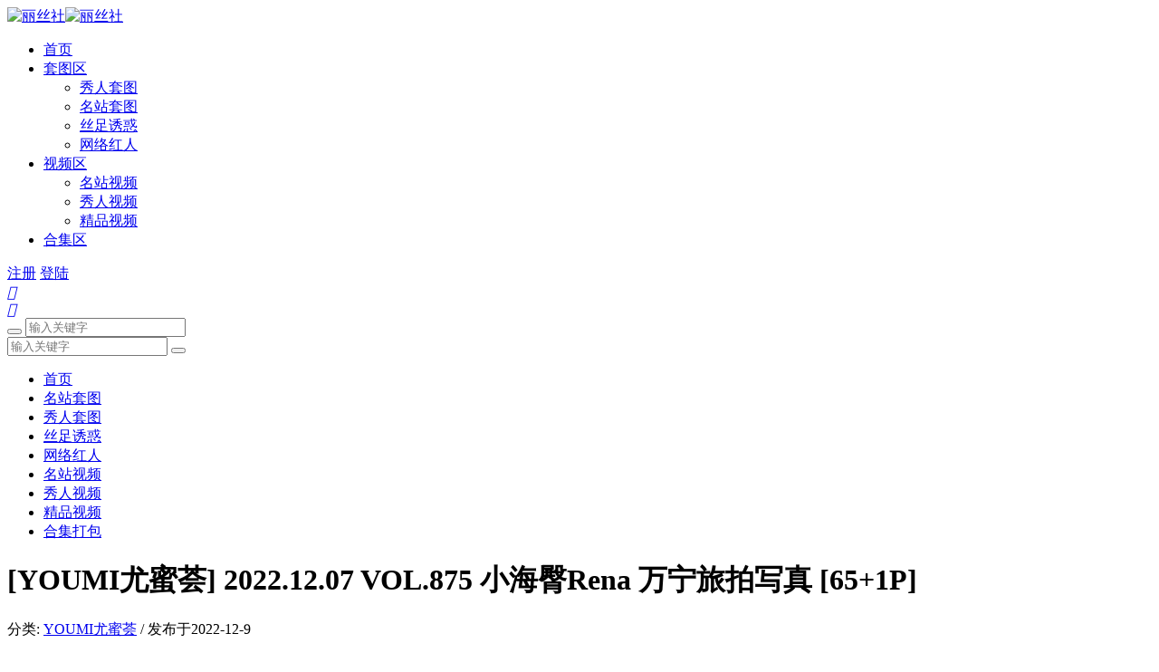

--- FILE ---
content_type: text/html; charset=UTF-8
request_url: https://www.dcs3.com/687209.html
body_size: 6797
content:
<!DOCTYPE html>
<html>
	<head>
	<meta charset="UTF-8">
	<meta name="viewport" content="initial-scale=1.0,user-scalable=no"> 
	<meta http-equiv="X-UA-Compatible" content="IE=edge,chrome=1"/>
		<!--[禁用百度转码start]><!-->
<meta name="applicable-device" content="pc,mobile">
<meta name="MobileOptimized" content="width"/>
<meta name="HandheldFriendly" content="true"/>

<!--[禁用百度转码end]><!-->
	<title>[YOUMI尤蜜荟] 2022.12.07 VOL.875 小海臀Rena 万宁旅拍写真 [65+1P] - 丽丝社</title><meta name="keywords" content="YOUMI尤蜜荟,小海臀Rena," />
<meta name="description" content="模特@小海臀Rena 万宁旅拍写真发布，性感绿色镂空连衣短裙搭配性感诱人原色丝袜，圆美臀的无可比拟绝佳举世无双身段媚态动人，全套写真共65P，希望大家喜欢和多多支持。" />
<link rel='stylesheet' id='dashicons-css'  href='https://www.dcs3.com/wp-includes/css/dashicons.min.css?ver=5.4.4' type='text/css' media='all' />
<link rel='stylesheet' id='theme-my-login-css'  href='https://www.dcs3.com/wp-content/plugins/theme-my-login/theme-my-login.css?ver=6.4.10' type='text/css' media='all' />
<link rel='stylesheet' id='wp-block-library-css'  href='https://www.dcs3.com/wp-includes/css/dist/block-library/style.min.css?ver=5.4.4' type='text/css' media='all' />
<link rel='stylesheet' id='style-css'  href='https://www.dcs3.com/wp-content/themes/cx-udy/css/main.css?ver=1538359800' type='text/css' media='all' />
<link rel='stylesheet' id='font-awesome-css'  href='https://www.dcs3.com/wp-content/themes/cx-udy/css/font-awesome.min.css?ver=1.2' type='text/css' media='all' />
<script type='text/javascript' src='https://www.dcs3.com/wp-content/themes/cx-udy/js/jquery.js?ver=1.1'></script>
<link type="text/css" rel="stylesheet" href="https://www.dcs3.com/wp-content/plugins/wp-activity/wp-activity.css" /><meta name='keywords' content='YOUMI尤蜜荟,小海臀Rena' />

<script type="text/javascript">var chenxing = {"ajax_url":"https:\/\/www.dcs3.com\/wp-admin\/admin-ajax.php","home_url":"https:\/\/www.dcs3.com","PID":687209,"UPN":5,"zndTop":"5","themes_dir":"https:\/\/www.dcs3.com\/wp-content\/themes\/cx-udy","URLOPEN":0,"blogname":"\u4e3d\u4e1d\u793e","order":"asc","formpostion":"top","ajax_page":0};</script><link rel="canonical" href="https://www.dcs3.com/687209.html"/>
<style type='text/css'>
video::-internal-media-controls-download-button {
    display:none;
}
video::-webkit-media-controls-enclosure {
    overflow:hidden;
}
video::-webkit-media-controls-panel {
    width: calc(100% + 30px); 
}



.content_left p {
    font-size: 14px;
}


@media (max-width: 500px){
.case_info { max-height: 100px}
.case_info .meta-title { height: 65px; -webkit-line-clamp: 2; word-break: break-all}
.i_list {padding-bottom: 100px;}
.postlist-imagenum { bottom: 120px}
.i_list:hover .case_info{max-height:100px}
.i_list:hover .case_info .meta-title{max-height:65px;}
}


.btn-download{color:#fff;background:#169FE6;border-top:0;border:2px solid #fff;padding:5px 16px;font-size:18px;line-height:1.33;border-radius:5px;opacity:.8;text-indent:0;margin-top:5px;margin-bottom:5px;display:inline-block;font-weight:400;text-align:center;text-decoration:none;white-space:nowrap;vertical-align:middle;cursor:pointer;-webkit-user-select:none;-moz-user-select:none;-ms-user-select:none;} .btn-download:hover{color:#169FE6;background-color:#fff;border-color:#169FE6;} .sg-dl{margin:20px 0 10px 0;text-align:center;} .sg-dl .sg-dl-span{margin:0 auto;}



/*tags style*/
#article-tag { clear: both; border: 1px dotted #ccc; padding: 12px; margin-bottom: 5px; }
#article-tag,
#article-cnt #article-tag a { text-decoration: none; color: #666; }
#article-cnt #article-tag a:hover { text-decoration: underline; }
        .kzvideo-tip {width:100%;background:#000;padding-top:55%;position:relative;text-align:center;color:#fff;}
        .kzvideo-tip i {height:50px;line-height:50px;position:absolute;top:50%;margin-top:-25px;font-size:30px;opacity:.8;}
        .kzvideo-tip .kzvideo-tiptext {line-height:25px;position:absolute;top:50%;margin-top:-40px;font-size:14px;text-align:center;width:100%;left:0;display:none;}
        .recent-article {padding-top:20px;}
        .mod-tit {border-bottom:1px solid #A5A4A4;position:relative;height:39px;line-height:39px;max-width:1180px;margin:0 auto;}
        .mod-tit .tit {display:inline-block;border-bottom:1px solid #000;font-size:24px;color:#3E3D3D;height:39px;font-weight:500;padding-bottom:9px;float:left;}
        .mod-tit .tit a {font-size:24px;color:#000;}
        .mod-tit .zm {font-size:16px;color:#F33D3D;}
        .dw_tbt {height:40px;overflow:hidden;width:auto;max-width:600px;padding-left:25px;line-height:45px;text-align:right;float:right;}
        .dw_tbt a {padding:0px 10px;margin:0;color:#7d7979;border-right:1px solid #BEBDBD;}
        .dw_tbt a:last-child {border:none;}
        .veiwall {width:100%;max-width:1180px;margin:-10px auto 20px auto;}
        .veiwall a {display:block;height:46px;line-height:46px;text-align:center;background:#fff;font-size:16px;color:#666;-moz-border-radius:5px;-webkit-border-radius:5px;font-weight:500;border-radius:5px;-webkit-transition:all .2s linear;-moz-transition:all .2s linear;-o-transition:all .2s linear;transition:all .2s linear;}
        .veiwall a i {margin-left:10px;font-size:16px;font-weight:bold;}
        .veiwall a:hover {color:#fff;background:#e75242}
        .kzonvip-tip-box {position:relative;}
        .kztip-box {margin: 20px auto;font-size: 16px;}
        @media (min-width:800px) {.content-box-images img {max-width: 800px}}
        
</style>
	<!--[if lt IE 9]> 
	<script src="http://apps.bdimg.com/libs/html5shiv/3.7/html5shiv.min.js"></script> 
	<![endif]-->  
	</head>
	<body class="home blog body_top" id="body-header-top" data-js="bottom">
		<div class="index_header nav_headertop">
			<div class="header_inner">
				<div class="logo"><a href="https://www.dcs3.com"><img src="/wp-content/themes/cx-udy/images/logo.png" alt="丽丝社" class="logo-pc"/><img src="/wp-content/themes/cx-udy/images/logo.png" alt="丽丝社" class="logo-moible"/></a></div>
				<div class="header_menu" nav-data="nav_11683">
					<ul>
					<li id="menu-item-665838"><a href="/"><i class="fa fa-home"></i> 首页</a></li>
<li id="menu-item-665836" class="current-post-ancestor menu-item-has-children"><a href="https://www.dcs3.com/taotu"><i class="fa fa-photo"></i> 套图区</a>
<ul class="sub-menu">
	<li id="menu-item-665832" class="current-post-ancestor"><a href="https://www.dcs3.com/taotu/xr">秀人套图</a></li>
	<li id="menu-item-665837"><a href="https://www.dcs3.com/taotu/mz">名站套图</a></li>
	<li id="menu-item-665839"><a href="https://www.dcs3.com/taotu/sz">丝足诱惑</a></li>
	<li id="menu-item-665833"><a href="https://www.dcs3.com/taotu/wh">网络红人</a></li>
</ul>
</li>
<li id="menu-item-665829" class="menu-item-has-children"><a href="https://www.dcs3.com/shipin"><i class="fa fa-youtube-play"></i> 视频区</a>
<ul class="sub-menu">
	<li id="menu-item-665840"><a href="https://www.dcs3.com/shipin/mzhd">名站视频</a></li>
	<li id="menu-item-665830"><a href="https://www.dcs3.com/shipin/xrhd">秀人视频</a></li>
	<li id="menu-item-665831"><a href="https://www.dcs3.com/shipin/jphd">精品视频</a></li>
</ul>
</li>
<li id="menu-item-665835"><a href="https://www.dcs3.com/heji"><i class="fa fa-heart"></i> 合集区</a></li>
					</ul>
				</div>
				<div class="login_text login-text-js pc">						<a class="rlogin reg_hre_btn" href="/register">注册</a>
						<a class="rlogin login_hre_btn logint" href="/login-2">登陆</a>
					</div>				
				<div class="login_text mobie">
					<a href="javascript:;" class="slide-moible-menu"><i class="iconfont">&#xe656;</i></a>
				</div>
				<div class="login_text mobie">
									<a href="/login-2"><i class="iconfont">&#xe654;</i></a>
									
				</div>
				<div class="header_search_bar">
					<form action="https://www.dcs3.com">
						<button class="search_bar_btn" type="submit"><i class="fa fa-search"></i></button>					
						<input type="hidden" name="post_type" value="post">
						<input class="search_bar_input" type="text" autocomplete="off" name="s" placeholder="输入关键字">						
					</form>
				</div>
				<div class="header-molble-menu">
					<div class="molble-search-box cl">
						<form action="https://www.dcs3.com" class="cl">					
							<input type="hidden" name="post_type" value="post">
							<input class="search_moible_input" type="search" autocomplete="off" name="s" placeholder="输入关键字">
							<button class="search_moible_btn" type="submit"><i class="fa fa-search"></i></button>						
						</form>
					</div>
					<ul class="menu-moible-slide cl" nav-data="nav_10006">
						<li id="menu-item-665841"><a href="/"><i class="fa fa-home"></i> 首页</a></li>
<li id="menu-item-665844"><a href="https://www.dcs3.com/taotu/mz"><i class="fa fa-photo"></i> 名站套图</a></li>
<li id="menu-item-665848" class="current-post-ancestor"><a href="https://www.dcs3.com/taotu/xr"><i class="fa fa-photo"></i> 秀人套图</a></li>
<li id="menu-item-665843"><a href="https://www.dcs3.com/taotu/sz"><i class="fa fa-photo"></i> 丝足诱惑</a></li>
<li id="menu-item-665849"><a href="https://www.dcs3.com/taotu/wh"><i class="fa fa-photo"></i> 网络红人</a></li>
<li id="menu-item-665845"><a href="https://www.dcs3.com/shipin/mzhd"><i class="fa fa-youtube-play"></i> 名站视频</a></li>
<li id="menu-item-665846"><a href="https://www.dcs3.com/shipin/xrhd"><i class="fa fa-youtube-play"></i> 秀人视频</a></li>
<li id="menu-item-665847"><a href="https://www.dcs3.com/shipin/jphd"><i class="fa fa-youtube-play"></i> 精品视频</a></li>
<li id="menu-item-665842"><a href="https://www.dcs3.com/heji"><i class="fa fa-heart"></i> 合集打包</a></li>
					</ul>
				</div>
			</div>
		</div>
		<!--移动端菜单-->
	<!-- 头部代码end -->	<div class="main">
		<div class="main_inner">
			<div class="main_left single_mian">
								<div class="item_title">
					<h1>[YOUMI尤蜜荟] 2022.12.07 VOL.875 小海臀Rena 万宁旅拍写真 [65+1P]</h1>
					<div class="single-cat"><span>分类:</span> <a href="https://www.dcs3.com/taotu/xr/youmi" rel="category tag">YOUMI尤蜜荟</a> / <span>发布于</span>2022-12-9 </div>
			  	</div>
			
			  				  	<!-- 正文部分 -->
			  	<div class="content" id="content">
			  		<div class="content_left">
                    <div class="content-box-images"><p>模特@<a href="https://www.dcs3.com/xiao-hai-tun-Rena" title="View all posts in 小海臀Rena" target="_blank">小海臀Rena</a> 万宁旅拍写真发布，性感绿色镂空连衣短裙搭配性感诱人原色丝袜，圆美臀的无可比拟绝佳举世无双身段媚态动人，全套写真共65P，希望大家喜欢和多多支持。</p><div class="kzonvip-tip-box"><img src="[data-uri]" data-lazy-type="image" data-lazy-src="https://img.268u.top/2022/12/dea284926caa7cfb858f.jpg" title="[YOUMI尤蜜荟] 2022.12.07 VOL.875 小海臀Rena 万宁旅拍写真 [65+1P]" alt="" class="lazy lazy-hidden aligncenter size-full wp-image-687210" /><noscript><img src="https://img.268u.top/2022/12/dea284926caa7cfb858f.jpg" title="[YOUMI尤蜜荟] 2022.12.07 VOL.875 小海臀Rena 万宁旅拍写真 [65+1P]" alt="" class="aligncenter size-full wp-image-687210" /></noscript><div class="kztip-box" id="kztip-box-js"><div class="kztip-txt"></div></div></div><div class="vip-hide-type"><span>资源下载地址：</span><p>此处有隐藏链接，需开通VIP会员才能下载！点此<a href="/login-2"> 登录 </a> 或 <a href="/register"> 注册 </a></p></div></div>			  		<br>
                                            <a href="/users?tab=credit" target="_blank"><img src="https://img.268u.top/vip.jpg" /></a> 
                                    </div> 
                
                
  &emsp;  <div class="share-component" style="width:90%;margin:10px auto;" data-disabled="diandian" data-description="丽丝社 - 专注国内外美女写真图片与视频等精品资源分享"></div>
   <!--  css & js -->
<link rel="stylesheet" href="/dist/css/share.min.css">
<script src="/dist/js/social-share.min.js"></script>

                <div id="article-tag">
                    <strong>&nbsp;&nbsp;&nbsp;标签：</strong> <a href="https://www.dcs3.com/youmi" rel="tag">YOUMI尤蜜荟</a> &nbsp;,&nbsp; <a href="https://www.dcs3.com/xiao-hai-tun-Rena" rel="tag">小海臀Rena</a>                </div> 
            </div> 
            
            <!--上下篇开始-->
            <br>&nbsp;&nbsp;&nbsp;&nbsp;
            上一篇： <a href="https://www.dcs3.com/687206.html" rel="prev">[XiuRen秀人网] 2022.12.07 No.5965 利世 性感写真 [80+1P]</a>            <br><br>&nbsp;&nbsp;&nbsp;&nbsp;&nbsp;
            下一篇： <a href="https://www.dcs3.com/687212.html" rel="next">[XiuRen秀人网] 2022.12.07 No.5966 张欣欣 性感写真 [77+1P]</a>            <br>  <br>        
            <!--上下篇结束-->                 
			  		
			  	
				<div class="content_right_title">相关推荐：<span class="single-tags"></span></div> <ul class="xg_content"><li class="i_list list_n1 cxudy-list-formatimage"><a href="https://www.dcs3.com/674359.html" target="_blank"><img class="waitpic" src="/wp-content/themes/cx-udy/images/thumb_1.png" data-original="https://img.268u.top/2021/06/8a1dfae0cc20d3c4c0be.jpg" alt="[YOUMI尤蜜荟] 2021.06.22 VOL.657 果儿Victoria 黑色吊带与黑色蕾丝袜 [49+1P]" width="280" height="280"></a><div class="case_info"><a class="meta-title" href="https://www.dcs3.com/674359.html"> [YOUMI尤蜜荟] 2021.06.22 VOL.657 果儿Victoria 黑色吊带与黑色蕾丝袜 [49+1P] </a><div class="meta-post">2021-06-22<span class="cx_like"><i class="iconfont">&#xe631;</i>37</span></div></div></li><li class="i_list list_n1 cxudy-list-formatimage"><a href="https://www.dcs3.com/687920.html" target="_blank"><img class="waitpic" src="/wp-content/themes/cx-udy/images/thumb_1.png" data-original="https://img.268u.top/2023/01/b7a6deb1bc3e21994299.jpg" alt="[YOUMI尤蜜荟] 2023.01.11 VOL.889 尤妮丝Egg 海南万宁旅拍写真 [42+1P]" width="280" height="280"></a><div class="case_info"><a class="meta-title" href="https://www.dcs3.com/687920.html"> [YOUMI尤蜜荟] 2023.01.11 VOL.889 尤妮丝Egg 海南万宁旅拍写真 [42+1P] </a><div class="meta-post">2023-01-12<span class="cx_like"><i class="iconfont">&#xe631;</i>33</span></div></div></li><li class="i_list list_n1 cxudy-list-formatimage"><a href="https://www.dcs3.com/677092.html" target="_blank"><img class="waitpic" src="/wp-content/themes/cx-udy/images/thumb_1.png" data-original="https://img.268u.top/2021/09/1e1a218b6f728c607c44.jpg" alt="[YOUMI尤蜜荟] 2021.09.28 VOL.699 果儿Victoria 性感美女 [60+1P]" width="280" height="280"></a><div class="case_info"><a class="meta-title" href="https://www.dcs3.com/677092.html"> [YOUMI尤蜜荟] 2021.09.28 VOL.699 果儿Victoria 性感美女 [60+1P] </a><div class="meta-post">2021-09-28<span class="cx_like"><i class="iconfont">&#xe631;</i>39</span></div></div></li><li class="i_list list_n1 cxudy-list-formatimage"><a href="https://www.dcs3.com/691358.html" target="_blank"><img class="waitpic" src="/wp-content/themes/cx-udy/images/thumb_1.png" data-original="https://img.268u.top/2023/06/ddc1d96c7ef53e32d4df.jpg" alt="[YOUMI尤蜜荟] 2023.06.06 VOL.948 Mila豆嘟嘟 性感写真 [47+1P]" width="280" height="280"></a><div class="case_info"><a class="meta-title" href="https://www.dcs3.com/691358.html"> [YOUMI尤蜜荟] 2023.06.06 VOL.948 Mila豆嘟嘟 性感写真 [47+1P] </a><div class="meta-post">2023-06-07<span class="cx_like"><i class="iconfont">&#xe631;</i>30</span></div></div></li><li class="i_list list_n1 cxudy-list-formatimage"><a href="https://www.dcs3.com/681929.html" target="_blank"><img class="waitpic" src="/wp-content/themes/cx-udy/images/thumb_1.png" data-original="https://img.268u.top/2022/04/dd9e8d67c6b3c100fc88.jpg" alt="[YOUMI尤蜜荟] 2022.04.13 VOL.776 王雨纯 大理旅拍写真 [71+1P]" width="280" height="280"></a><div class="case_info"><a class="meta-title" href="https://www.dcs3.com/681929.html"> [YOUMI尤蜜荟] 2022.04.13 VOL.776 王雨纯 大理旅拍写真 [71+1P] </a><div class="meta-post">2022-04-14<span class="cx_like"><i class="iconfont">&#xe631;</i>44</span></div></div></li><li class="i_list list_n1 cxudy-list-formatimage"><a href="https://www.dcs3.com/695657.html" target="_blank"><img class="waitpic" src="/wp-content/themes/cx-udy/images/thumb_1.png" data-original="https://img.268u.top/2024/01/23dfc771a60033336dac.jpg" alt="[YOUMI尤蜜荟] 2024.01.09 VOL.1022 朱可儿Flora 性感轻透连体衣 [67+1P]" width="280" height="280"></a><div class="case_info"><a class="meta-title" href="https://www.dcs3.com/695657.html"> [YOUMI尤蜜荟] 2024.01.09 VOL.1022 朱可儿Flora 性感轻透连体衣 [67+1P] </a><div class="meta-post">2024-01-11<span class="cx_like"><i class="iconfont">&#xe631;</i>28</span></div></div></li><li class="i_list list_n1 cxudy-list-formatimage"><a href="https://www.dcs3.com/667777.html" target="_blank"><img class="waitpic" src="/wp-content/themes/cx-udy/images/thumb_1.png" data-original="https://img.268u.top/2020/09/c2f46dd9ecd0fadf650f.jpg" alt="[YOUMI尤蜜荟] 2020.09.29 VOL.537 王雨纯 西双版纳旅拍写真 [72+1P]" width="280" height="280"></a><div class="case_info"><a class="meta-title" href="https://www.dcs3.com/667777.html"> [YOUMI尤蜜荟] 2020.09.29 VOL.537 王雨纯 西双版纳旅拍写真 [72+1P] </a><div class="meta-post">2020-09-29<span class="cx_like"><i class="iconfont">&#xe631;</i>30</span></div></div></li><li class="i_list list_n1 cxudy-list-formatimage"><a href="https://www.dcs3.com/686908.html" target="_blank"><img class="waitpic" src="/wp-content/themes/cx-udy/images/thumb_1.png" data-original="https://img.268u.top/2022/11/77e9e83ebd2682cf836c.jpg" alt="[YOUMI尤蜜荟] 2022.11.23 VOL.868 张思允Nice 西双版纳旅拍写真 [83+1P]" width="280" height="280"></a><div class="case_info"><a class="meta-title" href="https://www.dcs3.com/686908.html"> [YOUMI尤蜜荟] 2022.11.23 VOL.868 张思允Nice 西双版纳旅拍写真 [83+1P] </a><div class="meta-post">2022-11-24<span class="cx_like"><i class="iconfont">&#xe631;</i>46</span></div></div></li></ul>
<!-- 引用 -->
 <section class="single-post-comment" id="comments">
<h2>评论</h2>		<div class="single-post-comment-reply" id="respond" >
			<div class="single_user_comment cf">  
				<p>发表评论必须先登陆， 您可以 <a href="/login-2">登陆</a> 或者 <a href="/register">注册新账号</a> !</p>
			</div>
		</div>
	
		
<!-- 显示正在加载新评论 -->
	<ul>
	<hr>
			</ul><!-- .comment-list -->

		
</section>
<!-- #comments -->			</div>  
			<div class="main_right sidebar">
<div id="media_image-2" class="widget widget_media_image"><h3><span>相关推荐</span></h3><a href="/users?tab=credit"><img src="https://img.268u.top/2020/09/a9cbb6419385de6e3d83.jpg" class="image wp-image-666875  attachment-full size-full" alt="" style="max-width: 100%; height: auto;" /></a></div>		<div class="widget widget_tags_num">
			<h3><span>标签云</span></h3>			<ul class="cl">
				<li><a href="https://www.dcs3.com/Hachi-xiao-ba" title="Hachi小芭">Hachi小芭</a></li><li><a href="https://www.dcs3.com/fei-Angelababy" title="飞Angelababy">飞Angelababy</a></li><li><a href="https://www.dcs3.com/tan-xiang-Julia" title="檀香Julia">檀香Julia</a></li><li><a href="https://www.dcs3.com/yang-zi-marry" title="洋子marry">洋子marry</a></li><li><a href="https://www.dcs3.com/Dj-xiao-mao-goddess" title="Dj小猫goddess">Dj小猫goddess</a></li><li><a href="https://www.dcs3.com/Yami" title="Yami">Yami</a></li><li><a href="https://www.dcs3.com/zhu-wen-jie" title="朱文杰">朱文杰</a></li><li><a href="https://www.dcs3.com/tie-shen-yun-dong-shan" title="贴身运动衫">贴身运动衫</a></li><li><a href="https://www.dcs3.com/hua-jia-2" title="画家">画家</a></li><li><a href="https://www.dcs3.com/mao-yi-qun" title="毛衣裙">毛衣裙</a></li><li class="tag_color_s"><a href="https://www.dcs3.com/xiang-tian-mei-you" title="相田美優">相田美優</a></li><li><a href="https://www.dcs3.com/lu-shui-TV-he-ji" title="露水TV合集">露水TV合集</a></li><li><a href="https://www.dcs3.com/qiu-hun" title="求婚">求婚</a></li><li><a href="https://www.dcs3.com/zi-fa" title="紫发">紫发</a></li><li><a href="https://www.dcs3.com/bai-mo" title="白茉">白茉</a></li><li><a href="https://www.dcs3.com/Miss" title="Miss">Miss</a></li><li><a href="https://www.dcs3.com/li-xin-lu" title="李馨露">李馨露</a></li><li><a href="https://www.dcs3.com/zhu-chi-ren" title="主持人">主持人</a></li><li><a href="https://www.dcs3.com/qian-nan-you" title="前男友">前男友</a></li><li><a href="https://www.dcs3.com/xian-hong-mao-yi" title="鲜红毛衣">鲜红毛衣</a></li><li class="tag_color_s"><a href="https://www.dcs3.com/jiao-bu-kun-bang" title="胶布捆绑">胶布捆绑</a></li><li><a href="https://www.dcs3.com/chu-chai-nv-zong-cai" title="出差女总裁">出差女总裁</a></li><li><a href="https://www.dcs3.com/xie-sheng" title="写生">写生</a></li><li><a href="https://www.dcs3.com/mei-shu-lao-shi" title="美术老师">美术老师</a></li><li><a href="https://www.dcs3.com/xiang-chuan-ying" title="香川颖">香川颖</a></li><li><a href="https://www.dcs3.com/xing-gan-feng-qing" title="性感风情">性感风情</a></li><li><a href="https://www.dcs3.com/li-shi-han-baby" title="李诗涵baby">李诗涵baby</a></li><li><a href="https://www.dcs3.com/dian-jing-tang-yan" title="电竞唐嫣">电竞唐嫣</a></li><li><a href="https://www.dcs3.com/xing-chen" title="星辰">星辰</a></li><li><a href="https://www.dcs3.com/mi-you-Miyo" title="蜜柚Miyo">蜜柚Miyo</a></li>			</ul>
		</div>
		</div>		</div>
	</div>
		<!--footer-->
				<footer class="w100 cl" id="footer-boot">
			<div class="w1080 fot cl"><p class="footer_menus"><a href="https://www.dcs3.com/taotu/mz">名站套图</a>
<a href="https://www.dcs3.com/taotu/xr">秀人套图</a>
<a href="https://www.dcs3.com/taotu/wh">网络红人</a>
<a href="https://www.dcs3.com/shipin/mzhd">名站视频</a>
<a href="https://www.dcs3.com/shipin/xrhd">秀人视频</a>
<a href="https://www.dcs3.com/shipin/jphd">精品视频</a>
<a href="https://www.dcs3.com/heji">合集打包</a>
</p>丽丝社 是一家专门收集整理全网超高清的美女写真和视频网站,分享各类无圣光美女图片、秀人套图、名站套图、丝袜美腿、<br>网络红人、名站视频、秀人视频、精品视频、合集下载等极品美女写真和视频;全部超高清无杂乱水印！<script type="text/javascript" src="https://js.users.51.la/21785673.js"></script></div>		 </footer>
		<script type='text/javascript' src='https://www.dcs3.com/wp-content/themes/cx-udy/js/script.js?ver=3.1'></script>
<script type='text/javascript' src='https://www.dcs3.com/wp-content/plugins/bj-lazy-load/js/bj-lazy-load.min.js?ver=2'></script>
        <script>
        $(document).ready(function(){
            if( $('.kzvideo-tip').length > 0 ){
                setTimeout(function () { 
                    $('.kzvideo-tip i').hide();
                    $('.kzvideo-tip .kzvideo-tiptext').show();
                }, 200);
            }
            
        });
    </script>
        		<!--移动侧边导航-->	
 
	</body>
</html>